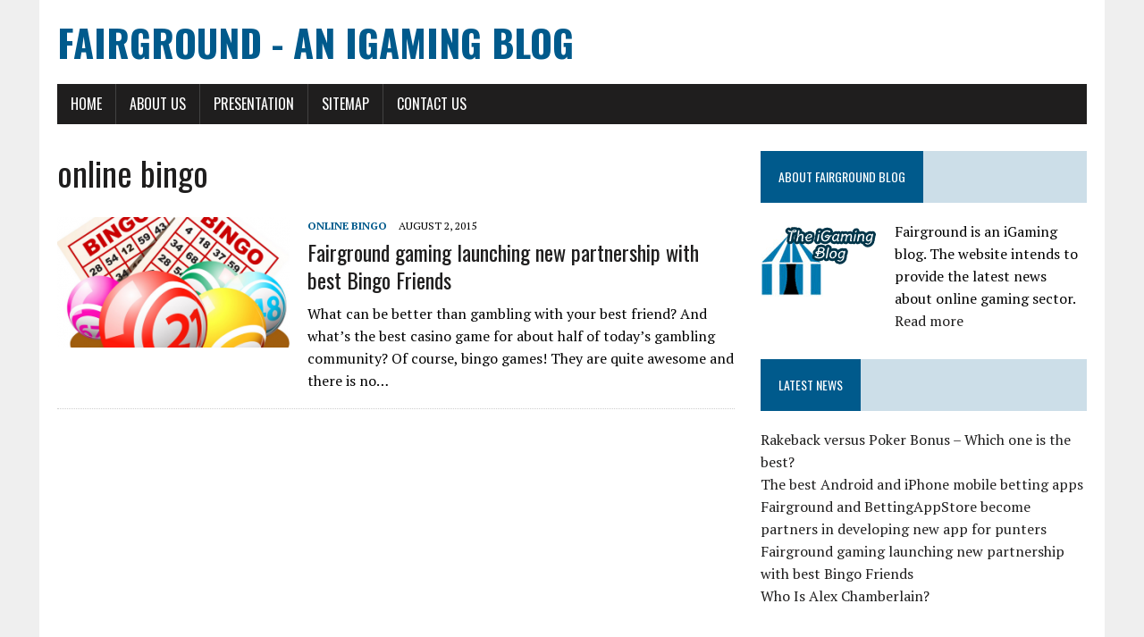

--- FILE ---
content_type: text/html; charset=UTF-8
request_url: http://www.fairgroundgaming.com/tag/online-bingo/
body_size: 11072
content:
<!DOCTYPE html>
<html class="no-js" lang="en-US">
<head>
<meta charset="UTF-8">
<meta name="viewport" content="width=device-width, initial-scale=1.0">
<link rel="profile" href="http://gmpg.org/xfn/11" />
<title>online bingo &#8211; Fairground &#8211; an iGaming blog</title>
<link rel='dns-prefetch' href='//fonts.googleapis.com' />
<link rel='dns-prefetch' href='//s.w.org' />
<link rel="alternate" type="application/rss+xml" title="Fairground - an iGaming blog &raquo; Feed" href="http://www.fairgroundgaming.com/feed/" />
<link rel="alternate" type="application/rss+xml" title="Fairground - an iGaming blog &raquo; Comments Feed" href="http://www.fairgroundgaming.com/comments/feed/" />
<link rel="alternate" type="application/rss+xml" title="Fairground - an iGaming blog &raquo; online bingo Tag Feed" href="http://www.fairgroundgaming.com/tag/online-bingo/feed/" />
		<script type="text/javascript">
			window._wpemojiSettings = {"baseUrl":"https:\/\/s.w.org\/images\/core\/emoji\/12.0.0-1\/72x72\/","ext":".png","svgUrl":"https:\/\/s.w.org\/images\/core\/emoji\/12.0.0-1\/svg\/","svgExt":".svg","source":{"concatemoji":"http:\/\/www.fairgroundgaming.com\/wp-includes\/js\/wp-emoji-release.min.js?ver=5.4.18"}};
			/*! This file is auto-generated */
			!function(e,a,t){var n,r,o,i=a.createElement("canvas"),p=i.getContext&&i.getContext("2d");function s(e,t){var a=String.fromCharCode;p.clearRect(0,0,i.width,i.height),p.fillText(a.apply(this,e),0,0);e=i.toDataURL();return p.clearRect(0,0,i.width,i.height),p.fillText(a.apply(this,t),0,0),e===i.toDataURL()}function c(e){var t=a.createElement("script");t.src=e,t.defer=t.type="text/javascript",a.getElementsByTagName("head")[0].appendChild(t)}for(o=Array("flag","emoji"),t.supports={everything:!0,everythingExceptFlag:!0},r=0;r<o.length;r++)t.supports[o[r]]=function(e){if(!p||!p.fillText)return!1;switch(p.textBaseline="top",p.font="600 32px Arial",e){case"flag":return s([127987,65039,8205,9895,65039],[127987,65039,8203,9895,65039])?!1:!s([55356,56826,55356,56819],[55356,56826,8203,55356,56819])&&!s([55356,57332,56128,56423,56128,56418,56128,56421,56128,56430,56128,56423,56128,56447],[55356,57332,8203,56128,56423,8203,56128,56418,8203,56128,56421,8203,56128,56430,8203,56128,56423,8203,56128,56447]);case"emoji":return!s([55357,56424,55356,57342,8205,55358,56605,8205,55357,56424,55356,57340],[55357,56424,55356,57342,8203,55358,56605,8203,55357,56424,55356,57340])}return!1}(o[r]),t.supports.everything=t.supports.everything&&t.supports[o[r]],"flag"!==o[r]&&(t.supports.everythingExceptFlag=t.supports.everythingExceptFlag&&t.supports[o[r]]);t.supports.everythingExceptFlag=t.supports.everythingExceptFlag&&!t.supports.flag,t.DOMReady=!1,t.readyCallback=function(){t.DOMReady=!0},t.supports.everything||(n=function(){t.readyCallback()},a.addEventListener?(a.addEventListener("DOMContentLoaded",n,!1),e.addEventListener("load",n,!1)):(e.attachEvent("onload",n),a.attachEvent("onreadystatechange",function(){"complete"===a.readyState&&t.readyCallback()})),(n=t.source||{}).concatemoji?c(n.concatemoji):n.wpemoji&&n.twemoji&&(c(n.twemoji),c(n.wpemoji)))}(window,document,window._wpemojiSettings);
		</script>
		<style type="text/css">
img.wp-smiley,
img.emoji {
	display: inline !important;
	border: none !important;
	box-shadow: none !important;
	height: 1em !important;
	width: 1em !important;
	margin: 0 .07em !important;
	vertical-align: -0.1em !important;
	background: none !important;
	padding: 0 !important;
}
</style>
	<link rel='stylesheet' id='wp-block-library-css'  href='http://www.fairgroundgaming.com/wp-includes/css/dist/block-library/style.min.css?ver=5.4.18' type='text/css' media='all' />
<link rel='stylesheet' id='cptch_stylesheet-css'  href='http://www.fairgroundgaming.com/wp-content/plugins/captcha/css/front_end_style.css?ver=4.4.5' type='text/css' media='all' />
<link rel='stylesheet' id='dashicons-css'  href='http://www.fairgroundgaming.com/wp-includes/css/dashicons.min.css?ver=5.4.18' type='text/css' media='all' />
<link rel='stylesheet' id='cptch_desktop_style-css'  href='http://www.fairgroundgaming.com/wp-content/plugins/captcha/css/desktop_style.css?ver=4.4.5' type='text/css' media='all' />
<link rel='stylesheet' id='cntctfrm_form_style-css'  href='http://www.fairgroundgaming.com/wp-content/plugins/contact-form-plugin/css/form_style.css?ver=4.2.0' type='text/css' media='all' />
<link rel='stylesheet' id='mh-google-fonts-css'  href='https://fonts.googleapis.com/css?family=Oswald:400,700,300|PT+Serif:400,400italic,700,700italic' type='text/css' media='all' />
<link rel='stylesheet' id='mh-font-awesome-css'  href='http://www.fairgroundgaming.com/wp-content/themes/mh-newsdesk-lite/includes/font-awesome.min.css' type='text/css' media='all' />
<link rel='stylesheet' id='mh-style-css'  href='http://www.fairgroundgaming.com/wp-content/themes/mh-newsdesk-lite-child/style.css?ver=5.4.18' type='text/css' media='all' />
<script type='text/javascript' src='http://www.fairgroundgaming.com/wp-includes/js/jquery/jquery.js?ver=1.12.4-wp'></script>
<script type='text/javascript' src='http://www.fairgroundgaming.com/wp-includes/js/jquery/jquery-migrate.min.js?ver=1.4.1'></script>
<script type='text/javascript' src='http://www.fairgroundgaming.com/wp-content/themes/mh-newsdesk-lite/js/scripts.js?ver=5.4.18'></script>
<link rel='https://api.w.org/' href='http://www.fairgroundgaming.com/wp-json/' />
<link rel="EditURI" type="application/rsd+xml" title="RSD" href="http://www.fairgroundgaming.com/xmlrpc.php?rsd" />
<link rel="wlwmanifest" type="application/wlwmanifest+xml" href="http://www.fairgroundgaming.com/wp-includes/wlwmanifest.xml" /> 
<meta name="generator" content="WordPress 5.4.18" />
<!--[if lt IE 9]>
<script src="http://www.fairgroundgaming.com/wp-content/themes/mh-newsdesk-lite/js/css3-mediaqueries.js"></script>
<![endif]-->
</head>
<body class="archive tag tag-online-bingo tag-16 mh-right-sb">
<div id="mh-wrapper">
<header class="mh-header">
	<div class="header-wrap mh-clearfix">
		<a href="http://www.fairgroundgaming.com/" title="Fairground - an iGaming blog" rel="home">
<div class="logo-wrap" role="banner">
<div class="logo">
<h1 class="logo-title">Fairground - an iGaming blog</h1>
</div>
</div>
</a>
	</div>
	<div class="header-menu mh-clearfix">
		<nav class="main-nav mh-clearfix">
			<div class="menu-menu-1-container"><ul id="menu-menu-1" class="menu"><li id="menu-item-15" class="menu-item menu-item-type-custom menu-item-object-custom menu-item-home menu-item-15"><a href="http://www.fairgroundgaming.com/">Home</a></li>
<li id="menu-item-16" class="menu-item menu-item-type-post_type menu-item-object-page menu-item-16"><a href="http://www.fairgroundgaming.com/about-us/">About Us</a></li>
<li id="menu-item-21" class="menu-item menu-item-type-post_type menu-item-object-page menu-item-21"><a href="http://www.fairgroundgaming.com/presentation/">Presentation</a></li>
<li id="menu-item-25" class="menu-item menu-item-type-post_type menu-item-object-page menu-item-25"><a href="http://www.fairgroundgaming.com/sitemap/">Sitemap</a></li>
<li id="menu-item-17" class="menu-item menu-item-type-post_type menu-item-object-page menu-item-17"><a href="http://www.fairgroundgaming.com/contact-us/">Contact Us</a></li>
</ul></div>		</nav>
	</div>
</header><div class="mh-section mh-group">
	<div id="main-content" class="mh-loop"><h1 class="page-title">online bingo</h1>
<article class="content-list mh-clearfix post-93 post type-post status-publish format-standard has-post-thumbnail hentry category-online-bingo tag-online-bingo">
	<div class="content-thumb content-list-thumb">
		<a href="http://www.fairgroundgaming.com/fairground-gaming-launching-new-partnership-with-best-bingo-friends/" title="Fairground gaming launching new partnership with best Bingo Friends"><img width="260" height="146" src="http://www.fairgroundgaming.com/wp-content/uploads/2015/08/online-bingo-260x146.png" class="attachment-content-list size-content-list wp-post-image" alt="" srcset="http://www.fairgroundgaming.com/wp-content/uploads/2015/08/online-bingo-260x146.png 260w, http://www.fairgroundgaming.com/wp-content/uploads/2015/08/online-bingo-120x67.png 120w" sizes="(max-width: 260px) 100vw, 260px" /></a>
	</div>
	<header class="content-list-header">
		<p class="entry-meta">
<span class="entry-meta-cats"><a href="http://www.fairgroundgaming.com/category/online-bingo/" rel="category tag">online bingo</a></span>
<span class="entry-meta-date updated">August 2, 2015</span>
</p>
		<h3 class="content-list-title"><a href="http://www.fairgroundgaming.com/fairground-gaming-launching-new-partnership-with-best-bingo-friends/" title="Fairground gaming launching new partnership with best Bingo Friends" rel="bookmark">Fairground gaming launching new partnership with best Bingo Friends</a></h3>
	</header>
	<div class="content-list-excerpt">
		<p>What can be better than gambling with your best friend? And what&#8217;s the best casino game for about half of today&#8217;s gambling community? Of course, bingo games! They are quite awesome and there is no&#8230;</p>
	</div>
</article>
<hr class="mh-separator content-list-separator">	</div>
	<aside class="mh-sidebar">
	<div id="text-2" class="sb-widget mh-clearfix widget_text"><h4 class="widget-title"><span>About Fairground Blog</span></h4>			<div class="textwidget"><img src="/images/fairgroundgaming.gif" alt="Fariground gaming" width="130" height="80" class="alignleft size-full wp-image-13" />Fairground is an iGaming blog. The website intends to provide the latest news about online gaming sector.

<a href="/about-us/">Read more</a>	
</div>
		</div>		<div id="recent-posts-3" class="sb-widget mh-clearfix widget_recent_entries">		<h4 class="widget-title"><span>Latest news</span></h4>		<ul>
											<li>
					<a href="http://www.fairgroundgaming.com/rakeback-versus-poker-bonus-which-one-is-the-best/">Rakeback versus Poker Bonus &#8211; Which one is the best?</a>
									</li>
											<li>
					<a href="http://www.fairgroundgaming.com/the-best-android-and-iphone-mobile-betting-apps/">The best Android and iPhone mobile betting apps</a>
									</li>
											<li>
					<a href="http://www.fairgroundgaming.com/fairground-and-bettingappstore-become-partners-in-developing-new-app-for-punters/">Fairground and BettingAppStore become partners in developing new app for punters</a>
									</li>
											<li>
					<a href="http://www.fairgroundgaming.com/fairground-gaming-launching-new-partnership-with-best-bingo-friends/">Fairground gaming launching new partnership with best Bingo Friends</a>
									</li>
											<li>
					<a href="http://www.fairgroundgaming.com/who-is-alex-chamberlain/">Who Is Alex Chamberlain?</a>
									</li>
					</ul>
		</div></aside></div>
</div>
<footer class="mh-footer">
	<div class="wrapper-inner">
		<p class="copyright">Copyright 2026</p>
	</div>
</footer>
<script type='text/javascript' src='http://www.fairgroundgaming.com/wp-includes/js/wp-embed.min.js?ver=5.4.18'></script>
</body>
</html>